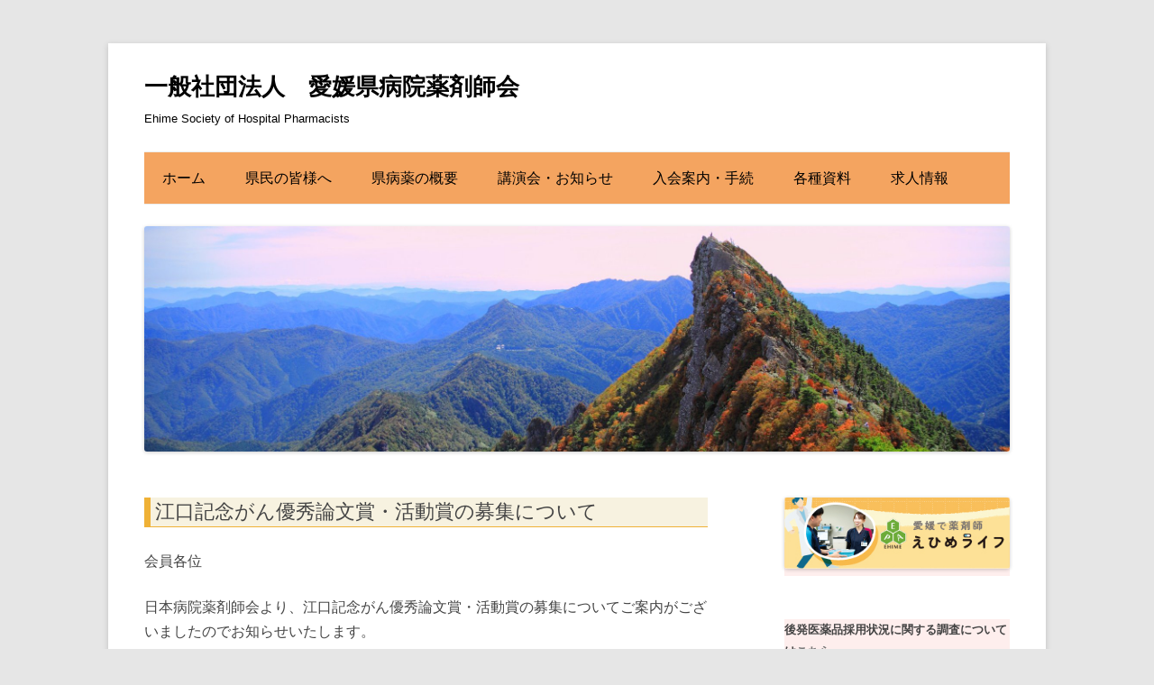

--- FILE ---
content_type: text/html; charset=UTF-8
request_url: https://eshp.jp/information/20190311/
body_size: 39346
content:
<!DOCTYPE html>
<!--[if IE 7]>
<html class="ie ie7" lang="ja">
<![endif]-->
<!--[if IE 8]>
<html class="ie ie8" lang="ja">
<![endif]-->
<!--[if !(IE 7) & !(IE 8)]><!-->
<html lang="ja">
<!--<![endif]-->
<head>
<!-- Google tag (gtag.js) -->
<script async src="https://www.googletagmanager.com/gtag/js?id=G-RKJQ6MJZ5G"></script>
<script>
  window.dataLayer = window.dataLayer || [];
  function gtag(){dataLayer.push(arguments);}
  gtag('js', new Date());

  gtag('config', 'G-RKJQ6MJZ5G');
</script>
<meta charset="UTF-8" />
<meta name="viewport" content="width=device-width" />
<title>江口記念がん優秀論文賞・活動賞の募集について | 一般社団法人　愛媛県病院薬剤師会</title>
<link rel="profile" href="http://gmpg.org/xfn/11" />
<link rel="pingback" href="https://eshp.sakura.ne.jp/xmlrpc.php" />
<!--[if lt IE 9]>
<script src="https://eshp.sakura.ne.jp/wp-content/themes/twentytwelve/js/html5.js" type="text/javascript"></script>
<![endif]-->
<meta name='robots' content='max-image-preview:large' />
	<style>img:is([sizes="auto" i], [sizes^="auto," i]) { contain-intrinsic-size: 3000px 1500px }</style>
	<link rel='dns-prefetch' href='//eshp.sakura.ne.jp' />
<link rel="alternate" type="application/rss+xml" title="一般社団法人　愛媛県病院薬剤師会 &raquo; フィード" href="https://eshp.jp/feed/" />
<link rel="alternate" type="application/rss+xml" title="一般社団法人　愛媛県病院薬剤師会 &raquo; コメントフィード" href="https://eshp.jp/comments/feed/" />
<script type="text/javascript">
/* <![CDATA[ */
window._wpemojiSettings = {"baseUrl":"https:\/\/s.w.org\/images\/core\/emoji\/16.0.1\/72x72\/","ext":".png","svgUrl":"https:\/\/s.w.org\/images\/core\/emoji\/16.0.1\/svg\/","svgExt":".svg","source":{"concatemoji":"https:\/\/eshp.sakura.ne.jp\/wp-includes\/js\/wp-emoji-release.min.js?ver=6.8.3"}};
/*! This file is auto-generated */
!function(s,n){var o,i,e;function c(e){try{var t={supportTests:e,timestamp:(new Date).valueOf()};sessionStorage.setItem(o,JSON.stringify(t))}catch(e){}}function p(e,t,n){e.clearRect(0,0,e.canvas.width,e.canvas.height),e.fillText(t,0,0);var t=new Uint32Array(e.getImageData(0,0,e.canvas.width,e.canvas.height).data),a=(e.clearRect(0,0,e.canvas.width,e.canvas.height),e.fillText(n,0,0),new Uint32Array(e.getImageData(0,0,e.canvas.width,e.canvas.height).data));return t.every(function(e,t){return e===a[t]})}function u(e,t){e.clearRect(0,0,e.canvas.width,e.canvas.height),e.fillText(t,0,0);for(var n=e.getImageData(16,16,1,1),a=0;a<n.data.length;a++)if(0!==n.data[a])return!1;return!0}function f(e,t,n,a){switch(t){case"flag":return n(e,"\ud83c\udff3\ufe0f\u200d\u26a7\ufe0f","\ud83c\udff3\ufe0f\u200b\u26a7\ufe0f")?!1:!n(e,"\ud83c\udde8\ud83c\uddf6","\ud83c\udde8\u200b\ud83c\uddf6")&&!n(e,"\ud83c\udff4\udb40\udc67\udb40\udc62\udb40\udc65\udb40\udc6e\udb40\udc67\udb40\udc7f","\ud83c\udff4\u200b\udb40\udc67\u200b\udb40\udc62\u200b\udb40\udc65\u200b\udb40\udc6e\u200b\udb40\udc67\u200b\udb40\udc7f");case"emoji":return!a(e,"\ud83e\udedf")}return!1}function g(e,t,n,a){var r="undefined"!=typeof WorkerGlobalScope&&self instanceof WorkerGlobalScope?new OffscreenCanvas(300,150):s.createElement("canvas"),o=r.getContext("2d",{willReadFrequently:!0}),i=(o.textBaseline="top",o.font="600 32px Arial",{});return e.forEach(function(e){i[e]=t(o,e,n,a)}),i}function t(e){var t=s.createElement("script");t.src=e,t.defer=!0,s.head.appendChild(t)}"undefined"!=typeof Promise&&(o="wpEmojiSettingsSupports",i=["flag","emoji"],n.supports={everything:!0,everythingExceptFlag:!0},e=new Promise(function(e){s.addEventListener("DOMContentLoaded",e,{once:!0})}),new Promise(function(t){var n=function(){try{var e=JSON.parse(sessionStorage.getItem(o));if("object"==typeof e&&"number"==typeof e.timestamp&&(new Date).valueOf()<e.timestamp+604800&&"object"==typeof e.supportTests)return e.supportTests}catch(e){}return null}();if(!n){if("undefined"!=typeof Worker&&"undefined"!=typeof OffscreenCanvas&&"undefined"!=typeof URL&&URL.createObjectURL&&"undefined"!=typeof Blob)try{var e="postMessage("+g.toString()+"("+[JSON.stringify(i),f.toString(),p.toString(),u.toString()].join(",")+"));",a=new Blob([e],{type:"text/javascript"}),r=new Worker(URL.createObjectURL(a),{name:"wpTestEmojiSupports"});return void(r.onmessage=function(e){c(n=e.data),r.terminate(),t(n)})}catch(e){}c(n=g(i,f,p,u))}t(n)}).then(function(e){for(var t in e)n.supports[t]=e[t],n.supports.everything=n.supports.everything&&n.supports[t],"flag"!==t&&(n.supports.everythingExceptFlag=n.supports.everythingExceptFlag&&n.supports[t]);n.supports.everythingExceptFlag=n.supports.everythingExceptFlag&&!n.supports.flag,n.DOMReady=!1,n.readyCallback=function(){n.DOMReady=!0}}).then(function(){return e}).then(function(){var e;n.supports.everything||(n.readyCallback(),(e=n.source||{}).concatemoji?t(e.concatemoji):e.wpemoji&&e.twemoji&&(t(e.twemoji),t(e.wpemoji)))}))}((window,document),window._wpemojiSettings);
/* ]]> */
</script>
<style id='wp-emoji-styles-inline-css' type='text/css'>

	img.wp-smiley, img.emoji {
		display: inline !important;
		border: none !important;
		box-shadow: none !important;
		height: 1em !important;
		width: 1em !important;
		margin: 0 0.07em !important;
		vertical-align: -0.1em !important;
		background: none !important;
		padding: 0 !important;
	}
</style>
<link rel='stylesheet' id='wp-block-library-css' href='https://eshp.sakura.ne.jp/wp-includes/css/dist/block-library/style.min.css?ver=6.8.3' type='text/css' media='all' />
<style id='classic-theme-styles-inline-css' type='text/css'>
/*! This file is auto-generated */
.wp-block-button__link{color:#fff;background-color:#32373c;border-radius:9999px;box-shadow:none;text-decoration:none;padding:calc(.667em + 2px) calc(1.333em + 2px);font-size:1.125em}.wp-block-file__button{background:#32373c;color:#fff;text-decoration:none}
</style>
<style id='global-styles-inline-css' type='text/css'>
:root{--wp--preset--aspect-ratio--square: 1;--wp--preset--aspect-ratio--4-3: 4/3;--wp--preset--aspect-ratio--3-4: 3/4;--wp--preset--aspect-ratio--3-2: 3/2;--wp--preset--aspect-ratio--2-3: 2/3;--wp--preset--aspect-ratio--16-9: 16/9;--wp--preset--aspect-ratio--9-16: 9/16;--wp--preset--color--black: #000000;--wp--preset--color--cyan-bluish-gray: #abb8c3;--wp--preset--color--white: #ffffff;--wp--preset--color--pale-pink: #f78da7;--wp--preset--color--vivid-red: #cf2e2e;--wp--preset--color--luminous-vivid-orange: #ff6900;--wp--preset--color--luminous-vivid-amber: #fcb900;--wp--preset--color--light-green-cyan: #7bdcb5;--wp--preset--color--vivid-green-cyan: #00d084;--wp--preset--color--pale-cyan-blue: #8ed1fc;--wp--preset--color--vivid-cyan-blue: #0693e3;--wp--preset--color--vivid-purple: #9b51e0;--wp--preset--gradient--vivid-cyan-blue-to-vivid-purple: linear-gradient(135deg,rgba(6,147,227,1) 0%,rgb(155,81,224) 100%);--wp--preset--gradient--light-green-cyan-to-vivid-green-cyan: linear-gradient(135deg,rgb(122,220,180) 0%,rgb(0,208,130) 100%);--wp--preset--gradient--luminous-vivid-amber-to-luminous-vivid-orange: linear-gradient(135deg,rgba(252,185,0,1) 0%,rgba(255,105,0,1) 100%);--wp--preset--gradient--luminous-vivid-orange-to-vivid-red: linear-gradient(135deg,rgba(255,105,0,1) 0%,rgb(207,46,46) 100%);--wp--preset--gradient--very-light-gray-to-cyan-bluish-gray: linear-gradient(135deg,rgb(238,238,238) 0%,rgb(169,184,195) 100%);--wp--preset--gradient--cool-to-warm-spectrum: linear-gradient(135deg,rgb(74,234,220) 0%,rgb(151,120,209) 20%,rgb(207,42,186) 40%,rgb(238,44,130) 60%,rgb(251,105,98) 80%,rgb(254,248,76) 100%);--wp--preset--gradient--blush-light-purple: linear-gradient(135deg,rgb(255,206,236) 0%,rgb(152,150,240) 100%);--wp--preset--gradient--blush-bordeaux: linear-gradient(135deg,rgb(254,205,165) 0%,rgb(254,45,45) 50%,rgb(107,0,62) 100%);--wp--preset--gradient--luminous-dusk: linear-gradient(135deg,rgb(255,203,112) 0%,rgb(199,81,192) 50%,rgb(65,88,208) 100%);--wp--preset--gradient--pale-ocean: linear-gradient(135deg,rgb(255,245,203) 0%,rgb(182,227,212) 50%,rgb(51,167,181) 100%);--wp--preset--gradient--electric-grass: linear-gradient(135deg,rgb(202,248,128) 0%,rgb(113,206,126) 100%);--wp--preset--gradient--midnight: linear-gradient(135deg,rgb(2,3,129) 0%,rgb(40,116,252) 100%);--wp--preset--font-size--small: 13px;--wp--preset--font-size--medium: 20px;--wp--preset--font-size--large: 36px;--wp--preset--font-size--x-large: 42px;--wp--preset--spacing--20: 0.44rem;--wp--preset--spacing--30: 0.67rem;--wp--preset--spacing--40: 1rem;--wp--preset--spacing--50: 1.5rem;--wp--preset--spacing--60: 2.25rem;--wp--preset--spacing--70: 3.38rem;--wp--preset--spacing--80: 5.06rem;--wp--preset--shadow--natural: 6px 6px 9px rgba(0, 0, 0, 0.2);--wp--preset--shadow--deep: 12px 12px 50px rgba(0, 0, 0, 0.4);--wp--preset--shadow--sharp: 6px 6px 0px rgba(0, 0, 0, 0.2);--wp--preset--shadow--outlined: 6px 6px 0px -3px rgba(255, 255, 255, 1), 6px 6px rgba(0, 0, 0, 1);--wp--preset--shadow--crisp: 6px 6px 0px rgba(0, 0, 0, 1);}:where(.is-layout-flex){gap: 0.5em;}:where(.is-layout-grid){gap: 0.5em;}body .is-layout-flex{display: flex;}.is-layout-flex{flex-wrap: wrap;align-items: center;}.is-layout-flex > :is(*, div){margin: 0;}body .is-layout-grid{display: grid;}.is-layout-grid > :is(*, div){margin: 0;}:where(.wp-block-columns.is-layout-flex){gap: 2em;}:where(.wp-block-columns.is-layout-grid){gap: 2em;}:where(.wp-block-post-template.is-layout-flex){gap: 1.25em;}:where(.wp-block-post-template.is-layout-grid){gap: 1.25em;}.has-black-color{color: var(--wp--preset--color--black) !important;}.has-cyan-bluish-gray-color{color: var(--wp--preset--color--cyan-bluish-gray) !important;}.has-white-color{color: var(--wp--preset--color--white) !important;}.has-pale-pink-color{color: var(--wp--preset--color--pale-pink) !important;}.has-vivid-red-color{color: var(--wp--preset--color--vivid-red) !important;}.has-luminous-vivid-orange-color{color: var(--wp--preset--color--luminous-vivid-orange) !important;}.has-luminous-vivid-amber-color{color: var(--wp--preset--color--luminous-vivid-amber) !important;}.has-light-green-cyan-color{color: var(--wp--preset--color--light-green-cyan) !important;}.has-vivid-green-cyan-color{color: var(--wp--preset--color--vivid-green-cyan) !important;}.has-pale-cyan-blue-color{color: var(--wp--preset--color--pale-cyan-blue) !important;}.has-vivid-cyan-blue-color{color: var(--wp--preset--color--vivid-cyan-blue) !important;}.has-vivid-purple-color{color: var(--wp--preset--color--vivid-purple) !important;}.has-black-background-color{background-color: var(--wp--preset--color--black) !important;}.has-cyan-bluish-gray-background-color{background-color: var(--wp--preset--color--cyan-bluish-gray) !important;}.has-white-background-color{background-color: var(--wp--preset--color--white) !important;}.has-pale-pink-background-color{background-color: var(--wp--preset--color--pale-pink) !important;}.has-vivid-red-background-color{background-color: var(--wp--preset--color--vivid-red) !important;}.has-luminous-vivid-orange-background-color{background-color: var(--wp--preset--color--luminous-vivid-orange) !important;}.has-luminous-vivid-amber-background-color{background-color: var(--wp--preset--color--luminous-vivid-amber) !important;}.has-light-green-cyan-background-color{background-color: var(--wp--preset--color--light-green-cyan) !important;}.has-vivid-green-cyan-background-color{background-color: var(--wp--preset--color--vivid-green-cyan) !important;}.has-pale-cyan-blue-background-color{background-color: var(--wp--preset--color--pale-cyan-blue) !important;}.has-vivid-cyan-blue-background-color{background-color: var(--wp--preset--color--vivid-cyan-blue) !important;}.has-vivid-purple-background-color{background-color: var(--wp--preset--color--vivid-purple) !important;}.has-black-border-color{border-color: var(--wp--preset--color--black) !important;}.has-cyan-bluish-gray-border-color{border-color: var(--wp--preset--color--cyan-bluish-gray) !important;}.has-white-border-color{border-color: var(--wp--preset--color--white) !important;}.has-pale-pink-border-color{border-color: var(--wp--preset--color--pale-pink) !important;}.has-vivid-red-border-color{border-color: var(--wp--preset--color--vivid-red) !important;}.has-luminous-vivid-orange-border-color{border-color: var(--wp--preset--color--luminous-vivid-orange) !important;}.has-luminous-vivid-amber-border-color{border-color: var(--wp--preset--color--luminous-vivid-amber) !important;}.has-light-green-cyan-border-color{border-color: var(--wp--preset--color--light-green-cyan) !important;}.has-vivid-green-cyan-border-color{border-color: var(--wp--preset--color--vivid-green-cyan) !important;}.has-pale-cyan-blue-border-color{border-color: var(--wp--preset--color--pale-cyan-blue) !important;}.has-vivid-cyan-blue-border-color{border-color: var(--wp--preset--color--vivid-cyan-blue) !important;}.has-vivid-purple-border-color{border-color: var(--wp--preset--color--vivid-purple) !important;}.has-vivid-cyan-blue-to-vivid-purple-gradient-background{background: var(--wp--preset--gradient--vivid-cyan-blue-to-vivid-purple) !important;}.has-light-green-cyan-to-vivid-green-cyan-gradient-background{background: var(--wp--preset--gradient--light-green-cyan-to-vivid-green-cyan) !important;}.has-luminous-vivid-amber-to-luminous-vivid-orange-gradient-background{background: var(--wp--preset--gradient--luminous-vivid-amber-to-luminous-vivid-orange) !important;}.has-luminous-vivid-orange-to-vivid-red-gradient-background{background: var(--wp--preset--gradient--luminous-vivid-orange-to-vivid-red) !important;}.has-very-light-gray-to-cyan-bluish-gray-gradient-background{background: var(--wp--preset--gradient--very-light-gray-to-cyan-bluish-gray) !important;}.has-cool-to-warm-spectrum-gradient-background{background: var(--wp--preset--gradient--cool-to-warm-spectrum) !important;}.has-blush-light-purple-gradient-background{background: var(--wp--preset--gradient--blush-light-purple) !important;}.has-blush-bordeaux-gradient-background{background: var(--wp--preset--gradient--blush-bordeaux) !important;}.has-luminous-dusk-gradient-background{background: var(--wp--preset--gradient--luminous-dusk) !important;}.has-pale-ocean-gradient-background{background: var(--wp--preset--gradient--pale-ocean) !important;}.has-electric-grass-gradient-background{background: var(--wp--preset--gradient--electric-grass) !important;}.has-midnight-gradient-background{background: var(--wp--preset--gradient--midnight) !important;}.has-small-font-size{font-size: var(--wp--preset--font-size--small) !important;}.has-medium-font-size{font-size: var(--wp--preset--font-size--medium) !important;}.has-large-font-size{font-size: var(--wp--preset--font-size--large) !important;}.has-x-large-font-size{font-size: var(--wp--preset--font-size--x-large) !important;}
:where(.wp-block-post-template.is-layout-flex){gap: 1.25em;}:where(.wp-block-post-template.is-layout-grid){gap: 1.25em;}
:where(.wp-block-columns.is-layout-flex){gap: 2em;}:where(.wp-block-columns.is-layout-grid){gap: 2em;}
:root :where(.wp-block-pullquote){font-size: 1.5em;line-height: 1.6;}
</style>
<link rel='stylesheet' id='contact-form-7-css' href='https://eshp.sakura.ne.jp/wp-content/plugins/contact-form-7/includes/css/styles.css?ver=6.1.3' type='text/css' media='all' />
<link rel='stylesheet' id='wpdm-fonticon-css' href='https://eshp.sakura.ne.jp/wp-content/plugins/download-manager/assets/wpdm-iconfont/css/wpdm-icons.css?ver=6.8.3' type='text/css' media='all' />
<link rel='stylesheet' id='wpdm-front-css' href='https://eshp.sakura.ne.jp/wp-content/plugins/download-manager/assets/css/front.min.css?ver=6.8.3' type='text/css' media='all' />
<link rel='stylesheet' id='easingslider-css' href='https://eshp.sakura.ne.jp/wp-content/plugins/easing-slider/assets/css/public.min.css?ver=3.0.8' type='text/css' media='all' />
<link rel='stylesheet' id='whats-new-style-css' href='https://eshp.sakura.ne.jp/wp-content/plugins/whats-new-genarator/whats-new.css?ver=2.0.2' type='text/css' media='all' />
<link rel='stylesheet' id='sidebar-login-css' href='https://eshp.sakura.ne.jp/wp-content/plugins/sidebar-login/build/sidebar-login.css?ver=1745986550' type='text/css' media='all' />
<link rel='stylesheet' id='twentytwelve-style-css' href='https://eshp.sakura.ne.jp/wp-content/themes/twentytwelve/style.css?ver=6.8.3' type='text/css' media='all' />
<!--[if lt IE 9]>
<link rel='stylesheet' id='twentytwelve-ie-css' href='https://eshp.sakura.ne.jp/wp-content/themes/twentytwelve/css/ie.css?ver=20121010' type='text/css' media='all' />
<![endif]-->
<link rel='stylesheet' id='wp-members-css' href='https://eshp.sakura.ne.jp/wp-content/plugins/wp-members/assets/css/forms/generic-no-float.min.css?ver=3.5.4.3' type='text/css' media='all' />
<link rel='stylesheet' id='tablepress-default-css' href='https://eshp.sakura.ne.jp/wp-content/tablepress-combined.min.css?ver=56' type='text/css' media='all' />
<script type="text/javascript" src="https://eshp.sakura.ne.jp/wp-includes/js/jquery/jquery.min.js?ver=3.7.1" id="jquery-core-js"></script>
<script type="text/javascript" src="https://eshp.sakura.ne.jp/wp-includes/js/jquery/jquery-migrate.min.js?ver=3.4.1" id="jquery-migrate-js"></script>
<script type="text/javascript" src="https://eshp.sakura.ne.jp/wp-content/plugins/download-manager/assets/js/wpdm.min.js?ver=6.8.3" id="wpdm-frontend-js-js"></script>
<script type="text/javascript" id="wpdm-frontjs-js-extra">
/* <![CDATA[ */
var wpdm_url = {"home":"https:\/\/eshp.jp\/","site":"https:\/\/eshp.sakura.ne.jp\/","ajax":"https:\/\/eshp.sakura.ne.jp\/wp-admin\/admin-ajax.php"};
var wpdm_js = {"spinner":"<i class=\"wpdm-icon wpdm-sun wpdm-spin\"><\/i>","client_id":"1033f75eb42a2dd087fd225aa8a8a2c2"};
var wpdm_strings = {"pass_var":"\u30d1\u30b9\u30ef\u30fc\u30c9\u78ba\u8a8d\u5b8c\u4e86 !","pass_var_q":"\u30c0\u30a6\u30f3\u30ed\u30fc\u30c9\u3092\u958b\u59cb\u3059\u308b\u306b\u306f\u3001\u6b21\u306e\u30dc\u30bf\u30f3\u3092\u30af\u30ea\u30c3\u30af\u3057\u3066\u304f\u3060\u3055\u3044\u3002","start_dl":"\u30c0\u30a6\u30f3\u30ed\u30fc\u30c9\u958b\u59cb"};
/* ]]> */
</script>
<script type="text/javascript" src="https://eshp.sakura.ne.jp/wp-content/plugins/download-manager/assets/js/front.min.js?ver=3.3.32" id="wpdm-frontjs-js"></script>
<script type="text/javascript" src="https://eshp.sakura.ne.jp/wp-content/plugins/easing-slider/assets/js/public.min.js?ver=3.0.8" id="easingslider-js"></script>
<link rel="https://api.w.org/" href="https://eshp.jp/wp-json/" /><link rel="alternate" title="JSON" type="application/json" href="https://eshp.jp/wp-json/wp/v2/posts/3929" /><link rel="EditURI" type="application/rsd+xml" title="RSD" href="https://eshp.sakura.ne.jp/xmlrpc.php?rsd" />
<meta name="generator" content="WordPress 6.8.3" />
<link rel="canonical" href="https://eshp.jp/information/20190311/" />
<link rel='shortlink' href='https://eshp.jp/?p=3929' />
<link rel="alternate" title="oEmbed (JSON)" type="application/json+oembed" href="https://eshp.jp/wp-json/oembed/1.0/embed?url=https%3A%2F%2Feshp.jp%2Finformation%2F20190311%2F" />
<link rel="alternate" title="oEmbed (XML)" type="text/xml+oembed" href="https://eshp.jp/wp-json/oembed/1.0/embed?url=https%3A%2F%2Feshp.jp%2Finformation%2F20190311%2F&#038;format=xml" />
<!-- Favicon Rotator -->
<link rel="shortcut icon" href="https://eshp.sakura.ne.jp/wp-content/uploads/2020/06/eshp_mican-16x16.png" />
<link rel="apple-touch-icon-precomposed" href="https://eshp.sakura.ne.jp/wp-content/uploads/2020/06/eshp_mican.png" />
<!-- End Favicon Rotator -->
<style>.simplemap img{max-width:none !important;padding:0 !important;margin:0 !important;}.staticmap,.staticmap img{max-width:100% !important;height:auto !important;}.simplemap .simplemap-content{display:none;}</style>
<script>var google_map_api_key = "AIzaSyAtl9x-G-uz7tBeJsW1nwqA0COFLoSJyT4";</script>	<style type="text/css" id="twentytwelve-header-css">
			.site-header h1 a,
		.site-header h2 {
			color: #000000;
		}
		</style>
	<meta name="generator" content="WordPress Download Manager 3.3.32" />
                <style>
        /* WPDM Link Template Styles */        </style>
                <style>

            :root {
                --color-primary: #4a8eff;
                --color-primary-rgb: 74, 142, 255;
                --color-primary-hover: #5998ff;
                --color-primary-active: #3281ff;
                --clr-sec: #6c757d;
                --clr-sec-rgb: 108, 117, 125;
                --clr-sec-hover: #6c757d;
                --clr-sec-active: #6c757d;
                --color-secondary: #6c757d;
                --color-secondary-rgb: 108, 117, 125;
                --color-secondary-hover: #6c757d;
                --color-secondary-active: #6c757d;
                --color-success: #018e11;
                --color-success-rgb: 1, 142, 17;
                --color-success-hover: #0aad01;
                --color-success-active: #0c8c01;
                --color-info: #2CA8FF;
                --color-info-rgb: 44, 168, 255;
                --color-info-hover: #2CA8FF;
                --color-info-active: #2CA8FF;
                --color-warning: #FFB236;
                --color-warning-rgb: 255, 178, 54;
                --color-warning-hover: #FFB236;
                --color-warning-active: #FFB236;
                --color-danger: #ff5062;
                --color-danger-rgb: 255, 80, 98;
                --color-danger-hover: #ff5062;
                --color-danger-active: #ff5062;
                --color-green: #30b570;
                --color-blue: #0073ff;
                --color-purple: #8557D3;
                --color-red: #ff5062;
                --color-muted: rgba(69, 89, 122, 0.6);
                --wpdm-font: "Sen", -apple-system, BlinkMacSystemFont, "Segoe UI", Roboto, Helvetica, Arial, sans-serif, "Apple Color Emoji", "Segoe UI Emoji", "Segoe UI Symbol";
            }

            .wpdm-download-link.btn.btn-primary {
                border-radius: 4px;
            }


        </style>
        <!--google analyticsのトラッキングコード-->
<script>
  (function(i,s,o,g,r,a,m){i['GoogleAnalyticsObject']=r;i[r]=i[r]||function(){
  (i[r].q=i[r].q||[]).push(arguments)},i[r].l=1*new Date();a=s.createElement(o),
  m=s.getElementsByTagName(o)[0];a.async=1;a.src=g;m.parentNode.insertBefore(a,m)
  })(window,document,'script','//www.google-analytics.com/analytics.js','ga');

  ga('create', 'UA-56771649-1', 'auto');
  ga('require', 'displayfeatures');
  ga('send', 'pageview');

</script>
<!--/google analyticsのトラッキングコード-->
</head>

<body class="wp-singular post-template-default single single-post postid-3929 single-format-standard wp-theme-twentytwelve">
<div id="page" class="hfeed site">
	<header id="masthead" class="site-header" role="banner">
		<hgroup>
			<h1 class="site-title"><a href="https://eshp.jp/" title="一般社団法人　愛媛県病院薬剤師会" rel="home">一般社団法人　愛媛県病院薬剤師会</a></h1>
			<h2 class="site-description">Ehime Society of Hospital Pharmacists</h2>
		</hgroup>

		<nav id="site-navigation" class="main-navigation" role="navigation">
			<button class="menu-toggle">メニュー</button>
			<a class="assistive-text" href="#content" title="コンテンツへ移動">コンテンツへ移動</a>
			<div class="menu-main_menu-container"><ul id="menu-main_menu" class="nav-menu"><li id="menu-item-445" class="menu-item menu-item-type-post_type menu-item-object-page menu-item-home menu-item-445"><a href="https://eshp.jp/">ホーム</a></li>
<li id="menu-item-33" class="menu-item menu-item-type-custom menu-item-object-custom menu-item-has-children menu-item-33"><a href="#">県民の皆様へ</a>
<ul class="sub-menu">
	<li id="menu-item-454" class="menu-item menu-item-type-post_type menu-item-object-page menu-item-454"><a href="https://eshp.jp/about_hospital_pharmacists/">病院薬剤師とは</a></li>
	<li id="menu-item-513" class="menu-item menu-item-type-custom menu-item-object-custom menu-item-513"><a target="_blank" href="http://www.jshp.or.jp/banner/general.html">薬学生の皆様へ（病院薬剤師の紹介）</a></li>
	<li id="menu-item-456" class="menu-item menu-item-type-post_type menu-item-object-page menu-item-456"><a href="https://eshp.jp/about_yakuyaku_liaison/">薬薬連携（やくやくれんけい）について</a></li>
	<li id="menu-item-455" class="menu-item menu-item-type-post_type menu-item-object-page menu-item-455"><a href="https://eshp.jp/about_okusuritechou/">お薬手帳の活用</a></li>
</ul>
</li>
<li id="menu-item-34" class="menu-item menu-item-type-custom menu-item-object-custom menu-item-has-children menu-item-34"><a href="#">県病薬の概要</a>
<ul class="sub-menu">
	<li id="menu-item-449" class="menu-item menu-item-type-post_type menu-item-object-page menu-item-449"><a href="https://eshp.jp/about_us/">愛媛県病院薬剤師会について</a></li>
	<li id="menu-item-2003" class="menu-item menu-item-type-post_type menu-item-object-page menu-item-2003"><a href="https://eshp.jp/greeting/">会長挨拶</a></li>
	<li id="menu-item-451" class="menu-item menu-item-type-post_type menu-item-object-page menu-item-451"><a href="https://eshp.jp/rules/">愛媛県病院薬剤師会定款</a></li>
	<li id="menu-item-452" class="menu-item menu-item-type-post_type menu-item-object-page menu-item-452"><a href="https://eshp.jp/activities/">活動内容</a></li>
</ul>
</li>
<li id="menu-item-35" class="menu-item menu-item-type-custom menu-item-object-custom menu-item-has-children menu-item-35"><a href="#">講演会・お知らせ</a>
<ul class="sub-menu">
	<li id="menu-item-8268" class="menu-item menu-item-type-taxonomy menu-item-object-seminar_list menu-item-8268"><a href="https://eshp.jp/seminar_list/2025_whole/">2025年度講演会（全体）</a></li>
	<li id="menu-item-8270" class="menu-item menu-item-type-taxonomy menu-item-object-seminar_list menu-item-8270"><a href="https://eshp.jp/seminar_list/2025_east/">2025年度講演会（東予）</a></li>
	<li id="menu-item-8267" class="menu-item menu-item-type-taxonomy menu-item-object-seminar_list menu-item-8267"><a href="https://eshp.jp/seminar_list/2025_middle/">2025年度講演会（中予）</a></li>
	<li id="menu-item-8269" class="menu-item menu-item-type-taxonomy menu-item-object-seminar_list menu-item-8269"><a href="https://eshp.jp/seminar_list/2025_south/">2025年度講演会（南予）</a></li>
	<li id="menu-item-7" class="menu-item menu-item-type-taxonomy menu-item-object-category current-post-ancestor current-menu-parent current-post-parent menu-item-7"><a href="https://eshp.jp/information/">お知らせ</a></li>
</ul>
</li>
<li id="menu-item-36" class="menu-item menu-item-type-custom menu-item-object-custom menu-item-has-children menu-item-36"><a href="#">入会案内・手続</a>
<ul class="sub-menu">
	<li id="menu-item-447" class="menu-item menu-item-type-post_type menu-item-object-page menu-item-447"><a href="https://eshp.jp/membership_benefits/">入会のメリット</a></li>
	<li id="menu-item-448" class="menu-item menu-item-type-post_type menu-item-object-page menu-item-448"><a href="https://eshp.jp/membership_procedure/">入会・異動・退会の各種手続き</a></li>
</ul>
</li>
<li id="menu-item-37" class="menu-item menu-item-type-custom menu-item-object-custom menu-item-has-children menu-item-37"><a href="#">各種資料</a>
<ul class="sub-menu">
	<li id="menu-item-8" class="menu-item menu-item-type-taxonomy menu-item-object-category menu-item-8"><a href="https://eshp.jp/work_report/">事業報告</a></li>
	<li id="menu-item-32" class="menu-item menu-item-type-taxonomy menu-item-object-category menu-item-32"><a href="https://eshp.jp/activity_report/">活動報告</a></li>
	<li id="menu-item-453" class="menu-item menu-item-type-post_type menu-item-object-page menu-item-453"><a href="https://eshp.jp/trustees_and_committee/">役員・委員会【会員限定】</a></li>
	<li id="menu-item-926" class="menu-item menu-item-type-post_type menu-item-object-page menu-item-926"><a href="https://eshp.jp/eshp_journals/">愛媛県病薬会誌【会員限定】</a></li>
	<li id="menu-item-30" class="menu-item menu-item-type-taxonomy menu-item-object-category menu-item-30"><a href="https://eshp.jp/election/">理事選挙・代議員選挙【会員限定】</a></li>
	<li id="menu-item-1085" class="menu-item menu-item-type-post_type menu-item-object-page menu-item-1085"><a href="https://eshp.jp/past_seminar_list/">過去の勉強会一覧【会員限定】</a></li>
	<li id="menu-item-446" class="menu-item menu-item-type-post_type menu-item-object-page menu-item-446"><a href="https://eshp.jp/downloads/">各種ダウンロード【会員限定】</a></li>
	<li id="menu-item-4769" class="menu-item menu-item-type-post_type menu-item-object-page menu-item-4769"><a href="https://eshp.jp/preavoid/">プレアボイド関連資料【会員限定】</a></li>
	<li id="menu-item-2994" class="menu-item menu-item-type-post_type menu-item-object-page menu-item-2994"><a href="https://eshp.jp/yakumu/">薬務衛生課からのお知らせ【会員限定】</a></li>
</ul>
</li>
<li id="menu-item-3600" class="menu-item menu-item-type-post_type menu-item-object-page menu-item-3600"><a href="https://eshp.jp/recruitment/">求人情報</a></li>
</ul></div>		</nav><!-- #site-navigation -->

            <!--追加　ここから-->
                        <!--追加　ここまで-->

				<a href="https://eshp.jp/"><img src="https://eshp.sakura.ne.jp/wp-content/uploads/2014/10/cropped-6fe3849bd16ed9202caeff1f9f7ada03.jpg" class="header-image" width="2000" height="521" alt="" /></a>
		
            <!--追加　ここから-->
                        <!--追加　ここまで-->

	</header><!-- #masthead -->

	<div id="main" class="wrapper">
	<div id="primary" class="site-content">
		<div id="content" role="main">

			
				
	<article id="post-3929" class="post-3929 post type-post status-publish format-standard hentry category-information">
				<header class="entry-header">
			
						<h1 class="entry-title">江口記念がん優秀論文賞・活動賞の募集について</h1>
								</header><!-- .entry-header -->

				<div class="entry-content">
			<p>会員各位</p>
<p>日本病院薬剤師会より、江口記念がん優秀論文賞・活動賞の募集についてご案内がございましたのでお知らせいたします。</p>
<p>日本病院薬剤師会HPにもご案内が掲載されておりますので、詳細はHPをご参照下さい。</p>
<p><a href="http://www.jshp.or.jp/cont/19/0301-1.html" target="_blank" rel="noopener">http://www.jshp.or.jp/cont/19/0301-1.html</a></p>
					</div><!-- .entry-content -->
		
		<footer class="entry-meta">
			カテゴリー: <a href="https://eshp.jp/information/" rel="category tag">お知らせ</a> | 投稿日: <a href="https://eshp.jp/information/20190311/" title="9:30 AM" rel="bookmark"><time class="entry-date" datetime="2019-03-11T09:30:45+09:00">2019年3月11日</time></a> | <span class="by-author">投稿者: <span class="author vcard"><a class="url fn n" href="https://eshp.jp/ehime-00001/1/" title="サイト管理者 の投稿をすべて表示" rel="author">サイト管理者</a></span></span>								</footer><!-- .entry-meta -->
	</article><!-- #post -->

				<nav class="nav-single">
					<h3 class="assistive-text">投稿ナビゲーション</h3>
					<span class="nav-previous"><a href="https://eshp.jp/information/20190306-5/" rel="prev"><span class="meta-nav">&larr;</span> 薬剤師法施行規則の一部を改正する省令の施行について</a></span>
					<span class="nav-next"><a href="https://eshp.jp/information/20190312/" rel="next">医薬品の一般的名称等について <span class="meta-nav">&rarr;</span></a></span>
				</nav><!-- .nav-single -->

				
<div id="comments" class="comments-area">

	
	
	
</div><!-- #comments .comments-area -->
			
		</div><!-- #content -->
	</div><!-- #primary -->


			<div id="secondary" class="widget-area" role="complementary">
			<aside id="text-7" class="widget widget_text">			<div class="textwidget"><p class="side_link"><a href="https://www.yakuehime.jp/recruit/" target="_blank" rel="noopener"><img decoding="async" src="https://eshp.sakura.ne.jp/wp-content/uploads/2025/03/banner-100.jpg" /></a></p>
</div>
		</aside><aside id="text-5" class="widget widget_text">			<div class="textwidget"><p><strong>後発医薬品採用状況に関する調査については<a href="https://eshp.jp/generic_drug_formulary_research_procedure/" target="_blank" rel="noopener">こちら</a></strong></p>
</div>
		</aside><aside id="text-4" class="widget widget_text">			<div class="textwidget"><p><strong>糖尿病連携グループの案内・参加申込書は<a href="https://eshp.sakura.ne.jp/wp-content/uploads/2021/05/Dr.JOY糖尿病連携グループ案内・参加申込書202105.docx" target="_blank" rel="noopener">こちら（wordファイル）</a></strong></p>
</div>
		</aside><aside id="text-6" class="widget widget_text">			<div class="textwidget"><p><strong>糖尿病を治療されている方への災害マニュアル改訂版（おくすり編）は<a href="https://eshp.jp/information/20250822saigaimanual_ver2/" target="_blank" rel="noopener">こちら</a></strong></p>
</div>
		</aside><aside id="text-2" class="widget widget_text">			<div class="textwidget"><p>事務局連絡先<br />
〒791-0295<br />
愛媛県東温市志津川<br />
愛媛大学医学部附属病院　薬剤部内</p>
</div>
		</aside><aside id="nav_menu-2" class="widget widget_nav_menu"><div class="menu-side_menu-container"><ul id="menu-side_menu" class="menu"><li id="menu-item-474" class="menu-item menu-item-type-post_type menu-item-object-page menu-item-474"><a href="https://eshp.jp/lists_of_hospitals/">県下在会員医療機関一覧</a></li>
<li id="menu-item-515" class="menu-item menu-item-type-post_type menu-item-object-page menu-item-515"><a href="https://eshp.jp/contact/">お問い合わせ</a></li>
<li id="menu-item-473" class="menu-item menu-item-type-post_type menu-item-object-page menu-item-473"><a href="https://eshp.jp/links/">リンク</a></li>
<li id="menu-item-800" class="menu-item menu-item-type-post_type menu-item-object-page menu-item-800"><a href="https://eshp.jp/cybozu_live_introduction/">グループウェアの紹介</a></li>
<li id="menu-item-1027" class="menu-item menu-item-type-post_type menu-item-object-page menu-item-1027"><a href="https://eshp.jp/recruitment/">求人情報</a></li>
</ul></div></aside><aside id="widget_wpmemwidget-2" class="widget wp-members"><div id="wp-members"><h3 class="widget-title">ログインステータス</h3><form name="form" method="post" action="https://eshp.jp/information/20190311/" id="wpmem_login_widget_form" class="widget_form"><fieldset><label for="log">ユーザー名またはメールアドレス</label><div class="div_text"><input name="log" type="text" id="log" value="" class="username" required  /></div><label for="pwd">パスワード</label><div class="div_text"><input name="pwd" type="password" id="pwd" class="password" required  /></div><p><img src="https://eshp.sakura.ne.jp/wp-content/siteguard/2073255129.png" alt="CAPTCHA"></p><p><label for="siteguard_captcha">上に表示された文字を入力してください。</label><br /><input type="text" name="siteguard_captcha" id="siteguard_captcha" class="input" value="" size="10" aria-required="true" /><input type="hidden" name="siteguard_captcha_prefix" id="siteguard_captcha_prefix" value="2073255129" /></p><input type="hidden" name="rememberme" value="forever" /><input type="hidden" name="redirect_to" value="https://eshp.jp/information/20190311/" /><input type="hidden" name="a" value="login" /><input type="hidden" name="slog" value="true" /><div class="button_div"><input type="submit" name="Submit" class="buttons" value="ログイン" /></div></fieldset></form></div></aside>		</div><!-- #secondary -->
		</div><!-- #main .wrapper -->
	<footer id="colophon" role="contentinfo">
		<div class="site-info">
<!--ここからコメントアウト
						<a href="http://ja.wordpress.org/" title="セマンティックなパブリッシングツール">Proudly powered by WordPress</a>
  ここまで-->

Copyright&copy; 2014 愛媛県病院薬剤師会 All Rights Reserved.
		</div><!-- .site-info -->
	</footer><!-- #colophon -->
</div><!-- #page -->

<script type="speculationrules">
{"prefetch":[{"source":"document","where":{"and":[{"href_matches":"\/*"},{"not":{"href_matches":["\/wp-*.php","\/wp-admin\/*","\/wp-content\/uploads\/*","\/wp-content\/*","\/wp-content\/plugins\/*","\/wp-content\/themes\/twentytwelve\/*","\/*\\?(.+)"]}},{"not":{"selector_matches":"a[rel~=\"nofollow\"]"}},{"not":{"selector_matches":".no-prefetch, .no-prefetch a"}}]},"eagerness":"conservative"}]}
</script>
            <script>
                const abmsg = "We noticed an ad blocker. Consider whitelisting us to support the site ❤️";
                const abmsgd = "download";
                const iswpdmpropage = 0;
                jQuery(function($){

                    
                });
            </script>
            <div id="fb-root"></div>
            <script type="text/javascript" src="https://eshp.sakura.ne.jp/wp-includes/js/dist/hooks.min.js?ver=4d63a3d491d11ffd8ac6" id="wp-hooks-js"></script>
<script type="text/javascript" src="https://eshp.sakura.ne.jp/wp-includes/js/dist/i18n.min.js?ver=5e580eb46a90c2b997e6" id="wp-i18n-js"></script>
<script type="text/javascript" id="wp-i18n-js-after">
/* <![CDATA[ */
wp.i18n.setLocaleData( { 'text direction\u0004ltr': [ 'ltr' ] } );
/* ]]> */
</script>
<script type="text/javascript" src="https://eshp.sakura.ne.jp/wp-content/plugins/contact-form-7/includes/swv/js/index.js?ver=6.1.3" id="swv-js"></script>
<script type="text/javascript" id="contact-form-7-js-translations">
/* <![CDATA[ */
( function( domain, translations ) {
	var localeData = translations.locale_data[ domain ] || translations.locale_data.messages;
	localeData[""].domain = domain;
	wp.i18n.setLocaleData( localeData, domain );
} )( "contact-form-7", {"translation-revision-date":"2025-10-29 09:23:50+0000","generator":"GlotPress\/4.0.3","domain":"messages","locale_data":{"messages":{"":{"domain":"messages","plural-forms":"nplurals=1; plural=0;","lang":"ja_JP"},"This contact form is placed in the wrong place.":["\u3053\u306e\u30b3\u30f3\u30bf\u30af\u30c8\u30d5\u30a9\u30fc\u30e0\u306f\u9593\u9055\u3063\u305f\u4f4d\u7f6e\u306b\u7f6e\u304b\u308c\u3066\u3044\u307e\u3059\u3002"],"Error:":["\u30a8\u30e9\u30fc:"]}},"comment":{"reference":"includes\/js\/index.js"}} );
/* ]]> */
</script>
<script type="text/javascript" id="contact-form-7-js-before">
/* <![CDATA[ */
var wpcf7 = {
    "api": {
        "root": "https:\/\/eshp.jp\/wp-json\/",
        "namespace": "contact-form-7\/v1"
    }
};
/* ]]> */
</script>
<script type="text/javascript" src="https://eshp.sakura.ne.jp/wp-content/plugins/contact-form-7/includes/js/index.js?ver=6.1.3" id="contact-form-7-js"></script>
<script type="text/javascript" src="https://eshp.sakura.ne.jp/wp-includes/js/jquery/jquery.form.min.js?ver=4.3.0" id="jquery-form-js"></script>
<script type="text/javascript" src="https://eshp.sakura.ne.jp/wp-content/themes/twentytwelve/js/navigation.js?ver=20140711" id="twentytwelve-navigation-js"></script>
</body>
</html>